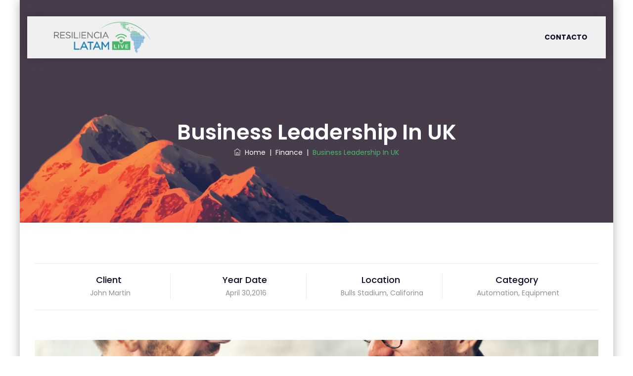

--- FILE ---
content_type: text/css
request_url: https://www.resiliencialatam.live/wp-content/uploads/maxmegamenu/style.css?ver=cc1209
body_size: 6
content:
@charset "UTF-8";

/** THIS FILE IS AUTOMATICALLY GENERATED - DO NOT MAKE MANUAL EDITS! **/
/** Custom CSS should be added to Mega Menu > Menu Themes > Custom Styling **/

.mega-menu-last-modified-1752155648 { content: 'Thursday 10th July 2025 13:54:08 UTC'; }

.wp-block {}